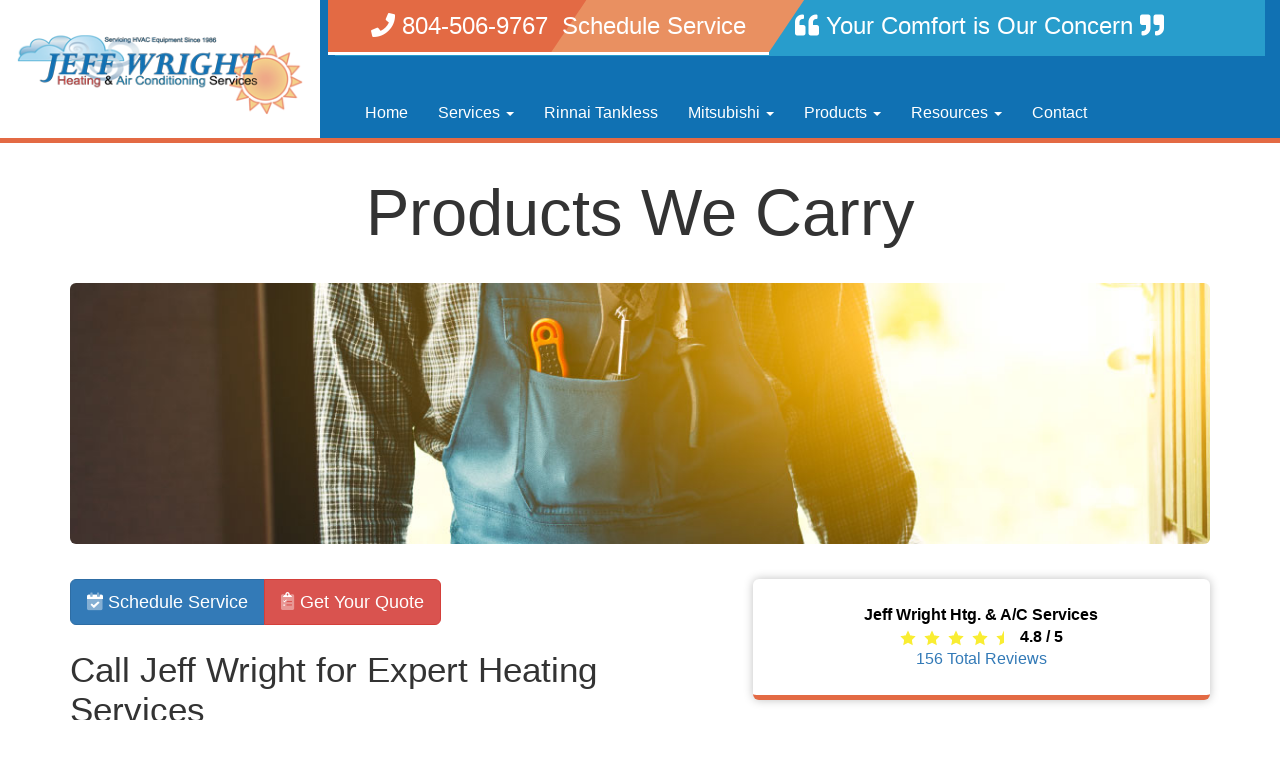

--- FILE ---
content_type: text/html; charset=UTF-8
request_url: https://www.jeffwrighthvac.com/products.php?type=line&man_id=27&category_id=6
body_size: 6813
content:

<!DOCTYPE html>
<html lang="en">
    <head>
        <meta http-equiv="content-type" content="text/html; charset=UTF-8">
        <title>Products Lines Trane, Mitsubishi, Rinnai, Navien | Richmond, VA</title>
        <meta name="generator" content="Bootply" />
        <meta name="viewport" content="width=device-width, initial-scale=1, maximum-scale=1">
        <meta name="description" content="Do you need a new comfort system. 100% CUSTOMER SATISFACTION. Stay comfortable in your home.">

        <link rel="icon" type="image/ico" href="/img/jeff-wright-favicon.ico">

        <link rel="stylesheet" href="/css/bootstrap.min.css" rel="stylesheet">
        <link rel="stylesheet" href="/css/main.css">
        
  <script type="application/ld+json">
    {
      "@context" : "https://schema.org",
      "@type" : "WebSite",
      "name" : "Jeff  Wright Htg. & A/C Services",
       "url": "www.jeffwrighthvac.com"
    }
  </script>

  

  <script type="application/ld+json">
    {
      "@context": "http://www.schema.org",
      "@type": "HVACBusiness",
      "name": "Jeff  Wright Htg. & A/C Services",
      "logo": "/files/jeff-wright-logo_1.png",
      "image": "/files/jeff-wright-logo_1.png",
      "url": "www.jeffwrighthvac.com",
			"priceRange":"$",
      "description": "Products Lines Trane, Mitsubishi, Rinnai, Navien | Richmond, VA",
      "address": {
         "@type": "PostalAddress",
         "streetAddress": "1716 Devers RD.",
         "addressLocality": "Richmond",
         "addressRegion": "VA",
         "postalCode": "23226"
      },
      "geo": {
         "@type": "GeoCoordinates",
         "latitude": "37.5929",
         "longitude": "-77.5166"
      },
      "telephone": " 804-506-9767"
    }
    </script>     </head>
	<body>
		<div class="container">
		    <div class="visible-sm">
		    	<div class="container">

		    			<div class="col-sm-12 col-xs-12 head-logo">

		    				<p class="logo-space"><a id="logo" href="/index.php"><img src="/img/jeff-wright-logo.png" alt="Jeff Wright Heatign and Air Conditioning" /></a></p>

		    			</div>

		    		</div>

		    	</div>
		    </div>

		    <div class="visible-xs">
		    	<div class="container">

		    			<div class="col-sm-12 col-xs-12 head-logo">

		    				<p class="logo-space"><a id="logo" href="/index.php"><img class="img-responsive" src="/img/jeff-wright-logo.png" alt="Jeff Wright Heatign and Air Conditioning" /></a></p>

		    			</div>

		    		</div>

		    	</div>
		    </div>
		  </div>

<style>
/* == BEGIN :: Menu Styles == */
.dropdown-submenu {
  position: relative;
}
.dropdown-submenu .dropdown-menu {
  top: 0;
  left: 100%;
  margin-top: -1px;
}
</style>
				<div class="navbar navbar-default" role="navigation">
				  <div>
				  		<div class="navbar-header">
					        <button type="button" class="navbar-toggle" data-toggle="collapse" data-target="#bs-example-navbar-collapse-1">
					          <span class="sr-only">Toggle navigation</span>
					          <span class="icon-bar"></span>
					          <span class="icon-bar"></span>
					          <span class="icon-bar"></span>
					        </button>
				     	</div>

					<div>

						<div class="col-lg-3 col-md-3 hidden-sm hidden-xs logo-navbar-space">

							<a id="logo" href="/"><img class="img-responsive" src="/img/jeff-wright-logo.png" alt="Jeff Wright Heatign and Air Conditioning" /></a>

						</div>

						<div class="col-lg-9 col-md-9 col-sm-12 col-xs-12 global-background">
							<div class="row">
								<div class="number-bg-xs-phone col-xs-6 visible-xs">
								<br />
									<a href="tel:804-506-9767"><p class="lead white-wash logo-space"><i class="fa fa-phone"></i> 804-506-9767</p></a>
								</div>

								<div class="number-bg-xs-service col-xs-6 visible-xs">
								<br />
									<a href="contact.php"><p class="lead white-wash logo-space">Schedule Service</p></a>
								</div>

								<div class="social-background col-lg-12 col-md-12 col-sm-12">

									<ul class="list-inline col-lg-4 col-md-4 col-sm-4">
										<li class="number-space number-background-color hidden-xs">
											<ul class="list-inline">
												<li class="number-margin">
													<a href="tel:804-506-9767"><p class="lead white-wash logo-space"><i class="fa fa-phone"></i> 804-506-9767</p></a>
												</li>

												<li class="service-button-margin">
													<a href="/contact.php"><p class="lead white-wash">Schedule Service</p></a>
												</li>
											</ul>
										</li>
							     	</ul>
							     	<ul class="list-unstyled visible-lg col-lg-offset-6">
							     		<li>
							     			<p class="lead white-wash"><i class="fa fa-quote-left"></i> Your Comfort is Our Concern <i class="fa fa-quote-right"></i></p>
							     		</li>
							     	</ul>
							     	<ul class="navbar-right list-unstyled hidden-lg hidden-xs">
							     		<li>
							     			<p class="white-wash"><i class="fa fa-quote-left"></i> Your Comfort is Our Concern <i class="fa fa-quote-right"></i></p>
							     		</li>
							     	</ul>
							     </div>
						     </div>

						     <div class="row collapse navbar-collapse" id="bs-example-navbar-collapse-1">
						      <ul class="nav navbar-nav">
							      <li><a class="navbar-brand" href="/">Home</a></li>

										<li class="dropdown">
							      	<a href="#" class="dropdown-toggle navbar-brand" data-toggle="dropdown">Services <b class="caret"></b></a>
						      		<ul class="dropdown-menu">
						      			<li><a href="/services.php">Service & Repair</a></li>
						      			<li class="divider-vertical"></li>
						      			<li><a href="/heating.php">Heating</a></li>
						      			<li><a href="/cooling.php">Air Conditioning</a></li>
						      			<li><a href="/water-heat.php">Water Heating</a></li>
												<li><a href="/air-quality.php">Indoor Air Quality</a></li>
												<li><a href="/generators.php">Generators</a></li>
												<li><a href="/nexia.php">Nexia</a></li>
						      		</ul>
							      </li>

							      <li><a class="navbar-brand" href="/rinnai-tankless-water-heaters-richmond-va.php">Rinnai Tankless</a></li>

										<li class="dropdown">
							      	<a href="#" class="dropdown-toggle navbar-brand" data-toggle="dropdown">Mitsubishi <b class="caret"></b></a>
							      		<ul class="dropdown-menu">
							      			<li><a href="/mitsubishi-heatpump-indoor-units-richmond-va.php">Indoor Units</a></li>
							      			<li><a href="/mitsubishi-heatpump-outdoor-units-richmond-va.php">Outdoor Units</a></li>
							      		</ul>
							      </li>

										<li class="dropdown">
							      	<a href="#" class="dropdown-toggle navbar-brand" data-toggle="dropdown">Products <b class="caret"></b></a>
							      		<ul class="dropdown-menu">
							      			<li><a href="/products.php">Product Lines</a></li>
							      			<li class="divider-vertical"></li>
							      			<li><a href="/furnace.php">Furnaces</a></li>
							      			<li><a href="/boilers.php">Boilers</a></li>
													<li><a href="/heatpump-minisplit-ac.php">Heat Pumps</a></li>
													<li class="dropdown-submenu">
										        <a class="test" tabindex="-1" href="#">Ductless Mini-Splits <span class="caret"></span></a>
										        <ul class="dropdown-menu">
										          <li><a tabindex="-1" href="/ductless-heat-pump-repair-richmond-va.php">Repair</a></li>
										          <li><a tabindex="-1" href="/ductless-minisplit-heat-pump-maintenance-richmond-va.php">Maintenance</a></li>
															<li><a tabindex="-1" href="/ductless-heat-pump-installation-richmond-va.php">Installation</a></li>
										        </ul>
										      </li>
													<li><a href="/ac.php">Air Conditioners</a></li>
							      			<li class="divider-vertical"></li>
							      			<li><a href="/air-quality.php">Indoor Air Quality</a></li>
													<li><a href="/nexia.php">Nexia</a></li>
							      			<li class="divider-vertical"></li>
													<li class="dropdown-submenu">
										        <a class="test" tabindex="-1" href="#">Tankless Water Heaters <span class="caret"></span></a>
										        <ul class="dropdown-menu">
										          <li><a tabindex="-1" href="/rinnai-tankless-water-heater-repair-service-richmond-va.php">Repair</a></li>
										          <li><a tabindex="-1" href="/tankless-water-heater-flush-tune-up-richmond-va.php">Maintenance</a></li>
															<li><a tabindex="-1" href="/rinnai-tankless-water-heaters-richmond-va.php">Installation</a></li>
										        </ul>
										      </li>
													<li><a href="/heatpump_wh.php">Heat Pump Water Heating</a></li>
							      			<li><a href="/traditional-wh.php">Traditional Water Heating</a></li>
							      		</ul>
							      </li>

										<li class="dropdown">
							      	<a href="#" class="dropdown-toggle navbar-brand" data-toggle="dropdown">Resources <b class="caret"></b></a>
							      		<ul class="dropdown-menu">
							      			<li><a href="/reviews.php">Customer Reviews</a></li>
							      			<li><a href="/rebates.php">Rebates</a></li>
                          <li><a href="/about.php">About Us</a></li>
							      			<li><a href="/video.php">Videos</a></li>
													<li><a href="/finance.php">Financing</a></li>
							      		</ul>
							      </li>
							      <li><a class="navbar-brand" href="/contact.php">Contact</a></li>
						      </ul>
						     </div>
					    </div>
					</div>
				  </div>
				</div>

<link rel="stylesheet" href="//ajax.googleapis.com/ajax/libs/jqueryui/1.10.4/themes/smoothness/jquery-ui.css" />
<style media="screen">
#product-container { }
#product-container .manufacturer {border:1px solid #ccc;display:block;float:left;margin:10px 2%;width:94%;background:#fff;-moz-border-radius:7px;border-radius:7px;-webkit-border-radius:7px;box-shadow: rgba(0,0,0, 0.1) 0px 0px 8px;  -moz-box-shadow: rgba(0,0,0, 0.1) 0px 0px 8px;  -webkit-box-shadow: rgba(0,0,0, 0.1) 0px 0px 8px;}
#product-container .manufacturer img {max-width: 200px;max-height: 200px;}
#product-container .manufacturer:hover {box-shadow: rgba(0,0,0, 0.2) 0px 0px 12px;  -moz-box-shadow: rgba(0,0,0, 0.2) 0px 0px 12px;  -webkit-box-shadow: rgba(0,0,0, 0.2) 0px 0px 12px;border:1px solid #aaa;}
#product-container .manufacturer a {display:block;padding:2%;text-decoration:none;}
#product-container .manufacturer a:hover {}
#product-container .manufacturer .manu_logo,
#product-container .manufacturer .thumb {float:right;}
#product-container .manufacturer .thumb img{max-height:110px;}
#products a:link {color: #000 !important;text-decoration: none;}
#products a:visited {color: #000 !important;text-decoration: none;}
#products a:hover {color: #000 !important;text-decoration: none;}
#products a:active {color: #000 !important;text-decoration: none;}
/* =Tabs */
#tabs {font-size:.9em;}
#tabs h1 {font-size:24px;}
#specs {float:left;margin-right:10px;width:45%;}
.table {overflow:auto;}
#model_info {float:left;width:50%;}
#specs .ul_heading {display:block;font-weight:bold;font-size:1.5em;margin:0 0 15px 0;}
#model_info .caption {display:block;margin-top:10px;text-align:center;}
#model_info div.model_pic a.lightbox img { margin:2px; }
#model_info div.model_pic a.lightbox img:hover { border-color:#999; }
#model_info div.model_pic p { text-align: center; font-weight:bold; }
#table {overflow:auto;}
/**
 * Media Styles
 */
@media only screen and (min-width: 768px) and (max-width: 991px) {#model_info div.model_pic img {max-width:100px;}}
@media only screen and (max-width: 767px) {#model_info div.model_pic img {max-width:100px;}}
/*
 * =LIGHTBOX
 ***********************************************/
#jquery-overlay {position: absolute;top: 0;left: 0;z-index: 90;width: 100%;height: 500px;}
#jquery-lightbox {position: absolute;top: 0;left: 0;width: 100%;z-index: 100;text-align: center;line-height: 0;}
#jquery-lightbox a img { border: none; }
#lightbox-container-image-box {position: relative;background-color: #fff;width: 250px;height: 250px;margin: 0 auto;}
#lightbox-container-image { padding: 10px; }
#lightbox-loading {position: absolute;top: 40%;left: 0%;height: 25%;width: 100%;text-align: center;line-height: 0;}
#lightbox-nav {position: absolute;top: 0;left: 0;height: 100%;width: 100%;z-index: 10;}
#lightbox-container-image-box > #lightbox-nav { left: 0; }
#lightbox-nav a { outline: none;}
#lightbox-nav-btnPrev, #lightbox-nav-btnNext {width: 49%;height: 100%;zoom: 1;display: block;}
#lightbox-nav-btnPrev { left: 0; float: left;}
#lightbox-nav-btnNext { right: 0; float: right;}
#lightbox-container-image-data-box {font: 10px Verdana, Helvetica, sans-serif;background-color: #fff;margin: 0 auto;line-height: 1.4em;overflow: auto;width: 100%;padding: 0 10px 0;}
#lightbox-container-image-data {padding: 0 10px; color: #666; }
#lightbox-container-image-data #lightbox-image-details {width:70%;float:left;text-align: left;}
#lightbox-image-details-caption { font-weight: bold;}
#lightbox-image-details-currentNumber {display: block; clear: left; padding-bottom: 1.0em;}
#lightbox-secNav-btnClose {width: 66px; float: right;padding-bottom: 0.7em;}
#product-container a:active {color: #3a539b !important;text-decoration: none;}
#product-container a:link {color: #3a539b !important;text-decoration: none;}
#product-container a:hover {color: #3a539b !important;text-decoration: none;}
#product-container a:visited {color: #3a539b !important;text-decoration: none;}
#tabs a{color: #3a539b !important;text-decoration: none;}
</style>

<div class="container">
	<div class="row">
		<div class="col-xs-12 col-sm-12">
			<h1 class="text-center headline">Products We Carry</h1>
		</div>
		<div class="col-xs-12 col-sm-12" style="margin-bottom:35px;">
			<img class="img-responsive img-rounded" src="img/jw-sub-heading-service.jpg" alt="We carry high-efficiency heating, air conditioning and water heating systems.">
		</div>
	</div>
	<div class="row">
		<div class="col-xs-12 col-sm-12 col-md-7">
			<div class="btn-group btn-group-lg">
				<a href="contact.php" class="btn btn-primary"><i class="fad fa-calendar-check"></i> Schedule Service</a>
				<a href="contact.php" class="btn btn-danger"><i class="fad fa-clipboard-list-check"></i> Get Your Quote</a>
			</div>
			<h2 class="headline">Call Jeff Wright for Expert Heating Services</h2>
		</div>
		<div class="col-xs-12 col-sm-12 col-md-5" style="margin-bottom:35px;">
			<div class="wide-rating-bg-2">
				<div class="wide-rating-2">
					<div  class="hreview-aggregate"><div itemscope itemtype="http://schema.org/AggregateRating"><p><span class="item" itemprop="name"  id="rating_title" >Jeff  Wright Htg. & A/C Services</span><span  class="fn"></span><img src="/images/svg-star.svg" alt="star" width="16" height="16"><img src="/images/svg-star.svg" alt="star" width="16" height="16"><img src="/images/svg-star.svg" alt="star" width="16" height="16"><img src="/images/svg-star.svg" alt="star" width="16" height="16"><img src="/images/svg-star-half.svg" alt="star" width="16" height="16"><span class="rating"><b><span class="average" itemprop="ratingValue" >4.8</span> / <span class="best">5</span></b></span></p><div><div style="width: 100%;"><a href="/reviews.php?rating=5" class="rating-link" title="90% of reviews are 5 stars"><div class="rating_line"><strong>5 stars</strong> <div class="menu_bar_wrapper"><div class="menu_bar" style="width:100%"></div></div><div class="amount_review">141 </div></div></a><a href="/reviews.php?rating=4" class="rating-link" title="7% of reviews are 4 stars"><div class="rating_line"><strong>4 stars</strong> <div class="menu_bar_wrapper"><div class="menu_bar" style="width:7%"></div></div><div class="amount_review">11 </div></div></a><div class="rating_line"><strong>3 stars</strong> <div class="menu_bar_wrapper"><div class="menu_bar" style="width:0%"></div></div><div class="amount_review">0 </div></div><div class="rating_line"><strong>2 stars</strong> <div class="menu_bar_wrapper"><div class="menu_bar" style="width:0%"></div></div><div class="amount_review">0 </div></div><div class="rating_line"><strong>1 stars</strong> <div class="menu_bar_wrapper"><div class="menu_bar" style="width:0%"></div></div><div class="amount_review">0 </div></div></div></div><p><a href="/reviews.php"><span class="votes" itemprop="reviewCount" >156</span> Total Reviews</a><span style="display:none"  itemprop="itemReviewed" itemscope itemtype="http://schema.org/HVACBusiness">
		<span style="display:none"  itemprop="name"    content="Jeff  Wright Htg. & A/C Services" > </span><span style="display:none" itemprop="image">/files/jeff-wright-logo_1.png</span><span style="display:none"  itemprop="telephone">804-506-9767</span><span style="display:none"  itemprop="priceRange">$</span><span style="display:none"  itemprop="address">1716 Devers RD., Richmond VA

		</span></p></div></div>		<script type="application/ld+json">
		{
		  "@context": "https://schema.org",
		  "@type": "HVACBusiness",
		  "address": {
		    "@type": "PostalAddress",
		    "addressLocality": "Richmond",
		    "addressRegion": "VA",
		    "postalCode": "23226",
		    "streetAddress": "1716 Devers RD."
		  },
			"priceRange":"$",
			"image":"/files/jeff-wright-logo_1.png",
		  "aggregateRating": {
		    "@type": "AggregateRating",
		    "ratingValue": "4.8",
		    "reviewCount": "156"
		  },
		  "name": "Jeff  Wright Htg. & A/C Services",

		  "telephone": "804-506-9767",
		  "url": "www.jeffwrighthvac.com"
		}
		</script>


						</div>
			</div>
		</div>
	</div>
</div>

<div class="container" id="products">
	<h1 class="hidden-xs pomegranate">Jeff Wright Heating and Air Conditioning Services</h1>
	<div id="products">
	<div id="product-container">
	

<div class="manufacturer" class="clearfix"><a class="clearfix" href="?type=product&line_id=1019"><div class="thumb"> <img src="/files/mitsu-mxz.png"></div><h3>MXZ H2i Multi-Zone Heat Pumps</h3><ul><li>Hyper-heating Low Temperature Performance</li><li>Up to 19.1 SEER, 9.8 HSPF</li><li>Up to 8 Indoor Zones</li></ul></a></div><div class="manufacturer" class="clearfix"><a class="clearfix" href="?type=product&line_id=1161"><div class="thumb"> <img src="/files/mitsu-single.png"></div><h3>MUFZ-KJ Series Single Zone Heat Pump </h3><ul><li>Up to 28.2 SEER</li><li>Up o 13.0 HSPF</li><li>Inverter Driven Compressor</li></ul></a></div><div class="manufacturer" class="clearfix"><a class="clearfix" href="?type=product&line_id=912"><div class="thumb"> <img src="/files/mit-fh.png"></div><h3>MUZ-FS H2i Series Single Zone Heat Pump Up To 33.1 SEER</h3><ul><li>Up To 33.1 SEER</li><li>Up To 13.5 HSPF</li><li>Inverter Driven Compressor</li></ul></a></div><div class="manufacturer" class="clearfix"><a class="clearfix" href="?type=product&line_id=906"><div class="thumb"> <img src="/files/mitsu-slz.png"></div><h3>SLZ/SUZ Series Single Zone Ceiling Cassette Heat Pump</h3><ul><li>Up to 16 SEER</li><li>Up to 9.6 HSPF</li><li>Ceiling Recessed Installation</li></ul></a></div><div class="manufacturer" class="clearfix"><a class="clearfix" href="?type=product&line_id=905"><div class="thumb"> <img src="/files/mitsu-single.png"></div><h3>MUZ-GE/D Series Single Zone Heat Pump Up To 21 SEER</h3><ul><li>Up to 21 SEER</li><li>Up to 10.0 HSPF</li><li>Inverter Driven Compressor</li></ul></a></div><div class="manufacturer" class="clearfix"><a class="clearfix" href="?type=product&line_id=904"><div class="thumb"> <img src="/files/mitsu-single.png"></div><h3>MUZ-FE Series Single Zone Heat Pump Up To 26 SEER</h3><ul><li>Up to 26 SEER</li><li>Up To 10.5 HSPF</li><li>Inverter Driven Compressor</li></ul></a></div> </div>
 </div>
</div>



<style media="screen">
.work_cloud a:link {
  color: #fff;
  text-decoration: none;
  padding: 15px;
  margin: 0px 15px 15px 0px;
  border: 1px solid #fff;
  width: fit-content;
  display: inline-block;
}
.work_cloud a:hover {
    color: #fff;
    background-color: #007bff;
    border: 1px solid #007bff;
}
</style>


<div class="full-width-pickled-bluewood">
<div class="container white-wash">
    <footer>
    	<div class="row">
    		<div class="col-lg-4 col-md-4 col-sm-12 col-xs-12">
    			<a href="index.php"><img class="img-responsive" src="/img/jeff-wright-logo.png" alt="Jeff Wright Heatign and Air Conditioning" /></a>
    			<br />
    			<p>Jeff Wright Htg. &#38; A&#47;C Services<br />1716 Devers Rd<br />Richmond&#44; VA 23226

    			<hr />

    			<p><b>Phone&#58;</b> <a class="sub-item" href="tel:804-506-9767">804-506-9767</a></p>

    			<hr />

    			<a href="terms_of_use.php"><small class="sub-item">Terms of Use</small></a>
    		</div>

    		<div class="col-lg-8 col-md-8 col-sm-12 col-xs-12">
        		<div class="col-lg-5 col-md-5 col-sm-5 col-xs-5">
        			<a class="sub-item" href="/heating.php">HEATING</a>

        			<hr />

        			<a class="sub-item" href="/cooling.php">COOLING</a>

        			<hr />

        			<a class="sub-item" href="/air-quality.php">INDOOR AIR QUALITY</a>

        			<hr />

        			<a class="sub-item" href="/water-heat.php">WATER HEATING</a>

        			<hr />
        		</div>

        		<div class="col-lg-7 col-md-7 col-sm-7 col-xs-7">
        			<a class="sub-item" href="/furnace.php">Furnaces</a><br />
        			<a class="sub-item" href="/heatpump-minisplit-ac.php">Heat Pumps Mini Splits &#38; AC</a><br />
        			<hr />
        			<a class="sub-item" href="/air-quality.php">Indoor Air Quality</a><br />
        			<hr />
        			<a class="sub-item" href="/boilers.php">Boilers</a><br />
        			<hr />
        			<a class="sub-item" href="/tankless-wh.php">Tankless Water Heaters</a><br />
        			<a class="sub-item" href="/traditional-wh.php">Traditional Water Heaters</a><br />
        			<hr />
        		</div>
    		</div>

    	</div>
      <div class="row">
  			<div class="col-xs-12 col-sm-6 col-md-3 col-lg-2 col-lg-offset-1">
  				<h4 class="text-center">Henrico County Services</h4>
  				<a href="henrico-heating-ac-service.php" class="btn btn-block btn-primary">Henrico Services</a>
  			</div>

  			<div class="col-xs-12 col-sm-6 col-md-3 col-lg-2">
  				<h4 class="text-center">Richmond, VA Services</h4>
  				<a href="services.php" class="btn btn-block btn-primary">Richmond Repair</a>
  			</div>

  			<div class="col-xs-12 col-sm-6 col-md-3 col-lg-2">
  				<h4 class="text-center">Glen Allen, VA Services</h4>
  				<a href="glen-allen-ac-heating-service.php" class="btn btn-block btn-primary">Glen Allen Instllation</a>
  			</div>

  			<div class="col-xs-12 col-sm-6 col-md-3 col-lg-2">
  				<h4 class="text-center">Midlothian, VA Services</h4>
  				<a href="midlothian-repair-heating-air-conditioning.php" class="btn btn-block btn-primary">Midlothian Maintenance</a>
  			</div>

  			<div class="col-xs-12 col-sm-6 col-md-3 col-lg-2">
  				<h4 class="text-center">Chesterfield, VA Services</h4>
  				<a href="chesterfield-air-conditioning-heating-repair.php" class="btn btn-block btn-primary">Chesterfield Services</a>
  			</div>
  		</div>
      <div class="row">
        <hr/>
        <div class="col-xs-12 col-sm-12">
           <div class="work_cloud">
              <a href="/dealer-installations/Virginia/Glen-Allen/Air-Conditioning-Service%2C-Repair-and-Installation/43"><span itemprop="description">Air Conditioning Service, Repair and Installation</span>
                    in <span itemprop="address" itemscope itemtype="http://schema.org/PostalAddress">
                 <span itemprop="addressLocality">Glen Allen</span>
                , <span itemprop="addressRegion" >VA</span>
                 </span></a><a href="/dealer-installations/Virginia/Richmond/Tankless-Water-Heater-Service/46"><span itemprop="description">Tankless Water Heater Service</span>
                    in <span itemprop="address" itemscope itemtype="http://schema.org/PostalAddress">
                 <span itemprop="addressLocality">Richmond</span>
                , <span itemprop="addressRegion" >VA</span>
                 </span></a><a href="/dealer-installations/Virginia/Rockville/Ductless-Mini-Split-Heat-Pumps/6"><span itemprop="description">Ductless Mini Split Heat Pumps</span>
                    in <span itemprop="address" itemscope itemtype="http://schema.org/PostalAddress">
                 <span itemprop="addressLocality">Rockville</span>
                , <span itemprop="addressRegion" >VA</span>
                 </span></a><a href="/dealer-installations/Virginia/Henrico/Service/"><span itemprop="description">Service</span>
                    in <span itemprop="address" itemscope itemtype="http://schema.org/PostalAddress">
                 <span itemprop="addressLocality">Henrico</span>
                , <span itemprop="addressRegion" >VA</span>
                 </span></a><a href="/dealer-installations/Virginia/Louisa/Service/"><span itemprop="description">Service</span>
                    in <span itemprop="address" itemscope itemtype="http://schema.org/PostalAddress">
                 <span itemprop="addressLocality">Louisa</span>
                , <span itemprop="addressRegion" >VA</span>
                 </span></a><a href="/dealer-installations/Virginia/Glen-Allen/High-Efficiency-Water-Heaters/9"><span itemprop="description">High Efficiency Water Heaters</span>
                    in <span itemprop="address" itemscope itemtype="http://schema.org/PostalAddress">
                 <span itemprop="addressLocality">Glen Allen</span>
                , <span itemprop="addressRegion" >VA</span>
                 </span></a><a href="/dealer-installations/Virginia/Manakin-Sabot/Service/"><span itemprop="description">Service</span>
                    in <span itemprop="address" itemscope itemtype="http://schema.org/PostalAddress">
                 <span itemprop="addressLocality">Manakin Sabot</span>
                , <span itemprop="addressRegion" >VA</span>
                 </span></a><a href="/dealer-installations/Virginia/Richmond/Furnaces-and-Air-Handlers/20"><span itemprop="description">Furnaces and Air Handlers</span>
                    in <span itemprop="address" itemscope itemtype="http://schema.org/PostalAddress">
                 <span itemprop="addressLocality">Richmond</span>
                , <span itemprop="addressRegion" >VA</span>
                 </span></a><a href="/dealer-installations/Virginia/Glen-Allen/Service/"><span itemprop="description">Service</span>
                    in <span itemprop="address" itemscope itemtype="http://schema.org/PostalAddress">
                 <span itemprop="addressLocality">Glen Allen</span>
                , <span itemprop="addressRegion" >VA</span>
                 </span></a><a href="/dealer-installations/Virginia/Richmond/Ductless-Mini-Split-Heat-Pumps/6"><span itemprop="description">Ductless Mini Split Heat Pumps</span>
                    in <span itemprop="address" itemscope itemtype="http://schema.org/PostalAddress">
                 <span itemprop="addressLocality">Richmond</span>
                , <span itemprop="addressRegion" >VA</span>
                 </span></a><a href="/dealer-installations/Virginia/Richmond/Service/"><span itemprop="description">Service</span>
                    in <span itemprop="address" itemscope itemtype="http://schema.org/PostalAddress">
                 <span itemprop="addressLocality">Richmond</span>
                , <span itemprop="addressRegion" >VA</span>
                 </span></a><a href="/dealer-installations/Virginia/Manakin-Sabot/Air-Conditioners-and-Heat-Pumps/21"><span itemprop="description">Air Conditioners and Heat Pumps</span>
                    in <span itemprop="address" itemscope itemtype="http://schema.org/PostalAddress">
                 <span itemprop="addressLocality">Manakin Sabot</span>
                , <span itemprop="addressRegion" >VA</span>
                 </span></a><a href="/dealer-installations/Virginia/Mechanicsville/Gas-Tankless-Hot-Water-Heaters/1"><span itemprop="description">Gas Tankless Hot Water Heaters</span>
                    in <span itemprop="address" itemscope itemtype="http://schema.org/PostalAddress">
                 <span itemprop="addressLocality">Mechanicsville</span>
                , <span itemprop="addressRegion" >VA</span>
                 </span></a><a href="/dealer-installations/Virginia/Glen-Allen/Ductless-Mini-Split-Heat-Pumps/6"><span itemprop="description">Ductless Mini Split Heat Pumps</span>
                    in <span itemprop="address" itemscope itemtype="http://schema.org/PostalAddress">
                 <span itemprop="addressLocality">Glen Allen</span>
                , <span itemprop="addressRegion" >VA</span>
                 </span></a><a href="/dealer-installations/Virginia/Mechanicsville/Tankless-Water-Heater-Service/46"><span itemprop="description">Tankless Water Heater Service</span>
                    in <span itemprop="address" itemscope itemtype="http://schema.org/PostalAddress">
                 <span itemprop="addressLocality">Mechanicsville</span>
                , <span itemprop="addressRegion" >VA</span>
                 </span></a><a href="/dealer-installations/Virginia/Glen-Allen/Gas-Tankless-Hot-Water-Heaters/1"><span itemprop="description">Gas Tankless Hot Water Heaters</span>
                    in <span itemprop="address" itemscope itemtype="http://schema.org/PostalAddress">
                 <span itemprop="addressLocality">Glen Allen</span>
                , <span itemprop="addressRegion" >VA</span>
                 </span></a><a href="/dealer-installations/Virginia/Richmond/Stand-by-Generators/15"><span itemprop="description">Stand-by Generators</span>
                    in <span itemprop="address" itemscope itemtype="http://schema.org/PostalAddress">
                 <span itemprop="addressLocality">Richmond</span>
                , <span itemprop="addressRegion" >VA</span>
                 </span></a><a href="/dealer-installations//Richmond/Service/"><span itemprop="description">Service</span>
                    in <span itemprop="address" itemscope itemtype="http://schema.org/PostalAddress">
                 <span itemprop="addressLocality">Richmond</span>
                , <span itemprop="addressRegion" >-1</span>
                 </span></a><a href="/dealer-installations/Virginia/Glen-Allen/Tankless-Water-Heater-Service/46"><span itemprop="description">Tankless Water Heater Service</span>
                    in <span itemprop="address" itemscope itemtype="http://schema.org/PostalAddress">
                 <span itemprop="addressLocality">Glen Allen</span>
                , <span itemprop="addressRegion" >VA</span>
                 </span></a><a href="/dealer-installations/Virginia/Midlothian/Service/"><span itemprop="description">Service</span>
                    in <span itemprop="address" itemscope itemtype="http://schema.org/PostalAddress">
                 <span itemprop="addressLocality">Midlothian</span>
                , <span itemprop="addressRegion" >VA</span>
                 </span></a><a href="/dealer-installations/Virginia/Glen-Allen/Air-Conditioners-and-Heat-Pumps/21"><span itemprop="description">Air Conditioners and Heat Pumps</span>
                    in <span itemprop="address" itemscope itemtype="http://schema.org/PostalAddress">
                 <span itemprop="addressLocality">Glen Allen</span>
                , <span itemprop="addressRegion" >VA</span>
                 </span></a><a href="/dealer-installations/Virginia/Richmond/Furnace-Service-and-Repair/41"><span itemprop="description">Furnace Service and Repair</span>
                    in <span itemprop="address" itemscope itemtype="http://schema.org/PostalAddress">
                 <span itemprop="addressLocality">Richmond</span>
                , <span itemprop="addressRegion" >VA</span>
                 </span></a><a href="/dealer-installations/Virginia/Chesterfield/Service/"><span itemprop="description">Service</span>
                    in <span itemprop="address" itemscope itemtype="http://schema.org/PostalAddress">
                 <span itemprop="addressLocality">Chesterfield</span>
                , <span itemprop="addressRegion" >VA</span>
                 </span></a><a href="/dealer-installations/Virginia/Richmond/Gas-Boilers/22"><span itemprop="description">Gas Boilers</span>
                    in <span itemprop="address" itemscope itemtype="http://schema.org/PostalAddress">
                 <span itemprop="addressLocality">Richmond</span>
                , <span itemprop="addressRegion" >VA</span>
                 </span></a><a href="/dealer-installations/Virginia/Rockville/Tankless-Water-Heater-Service/46"><span itemprop="description">Tankless Water Heater Service</span>
                    in <span itemprop="address" itemscope itemtype="http://schema.org/PostalAddress">
                 <span itemprop="addressLocality">Rockville</span>
                , <span itemprop="addressRegion" >VA</span>
                 </span></a>           </div>
         </div>
      </div>
    </footer>

</div> <!-- /container -->
</div>

<div class="container mypointnow-footer">
<div class="row">
	<div class="col-md-2">
			<a href="http://www.redbarnmg.com/"><img src="img/rbmg-logo-black-text.svg" alt="Red Barn Media Group" /></a>
	</div>

	  <div class="col-md-3">
	  	<p>&copy;Red Barn Media Group 2026</p>
	  </div>
</div>
</div>
<link rel="stylesheet" href="/css/all.min.css">

<script src="//ajax.googleapis.com/ajax/libs/jquery/1.11.0/jquery.min.js"></script>
		<script>window.jQuery || document.write('<script src="js/vendor/jquery-1.11.0.min.js"><\/script>')</script>

        <script src="/js/vendor/bootstrap.min.js"></script>
				<script src="/js/snap.svg-min.js"></script>
        <script src="/js/plugins.js"></script>
        <script src="/js/main.js"></script>


        <!-- Google Analytics: change UA-XXXXX-X to be your site's ID. -->
        <script>
            (function(b,o,i,l,e,r){b.GoogleAnalyticsObject=l;b[l]||(b[l]=
            function(){(b[l].q=b[l].q||[]).push(arguments)});b[l].l=+new Date;
            e=o.createElement(i);r=o.getElementsByTagName(i)[0];
            e.src='//www.google-analytics.com/analytics.js';
            r.parentNode.insertBefore(e,r)}(window,document,'script','ga'));
            ga('create','UA-54491395-1');ga('send','pageview');
        </script>
				<script>
					$(document).ready(function(){
					  $('.dropdown-submenu a.test').on("click", function(e){
					    $(this).next('ul').toggle();
					    e.stopPropagation();
					    e.preventDefault();
					  });
					});
				</script>

	</body>
</html>
        <script src="//ajax.googleapis.com/ajax/libs/jqueryui/1.10.4/jquery-ui.min.js"></script>

<script type="text/javascript">
$(document).ready(function() {

	$("#tabs").tabs({
		ajaxOptions: {
			error: function(xhr, status, index, anchor) {
				$(anchor.hash).html("Couldn't load this tab. We'll try to fix this as soon as possible. If this wouldn't be a demo.");
			}
		}
	});




});
</script>


--- FILE ---
content_type: text/css
request_url: https://www.jeffwrighthvac.com/css/main.css
body_size: 3319
content:


/* ==========================================================================
   Author's custom styles
   ========================================================================== */
body {
	background: #fff;
	font-weight: 400;
	font-size: 16px;
}

.container {
	padding-right: 0;
	padding-left: 0;
}

.row {
	margin-right: 0;
	margin-left: 0;
}

h1.headline {font-size: 65px;line-height: 70px;margin-top:35px;margin-bottom:35px;}
h2.headline {font-size: 45px;line-height: 50px;margin-top:25px;margin-bottom:25px;}
h2.headline {font-size: 35px;line-height: 40px;margin-top:25px;margin-bottom:25px;}

.lead {font-weight: 400;font-size: 24px;}

.navbar {
	border-radius: 0;
	margin-bottom: 0 !important;
}

.navbar-default {
	background-color: #fff;
	border: none;
	border-bottom: 5px solid #e36a44  !important;
}

.navbar-nav {
	float: none;
	height: 50px;
	margin-top: 32px;
}

.navbar-nav>li>a {
	color: #fff !important;
}

.navbar-nav>li>a:hover {
	color: #ccc !important;
}

.navbar-collapse {
	padding-right: 15px !important;
	padding-left: 15px !important;
}

.slogan-margin {
	margin-top: -5%;
}

.head-logo {
	margin: 2% 0 3% 0;
}

.logo-navbar-space {
	float: left;
}

.global-background {
	background-color: #1071b3;
}

.social-background {
	background-color: #289dcc;
	padding: 1% 1% 0 0;
	height: 56px;
}

.number-background-color {
	background-image: url(../img/header-number-background.png);
	background-repeat: no-repeat;
	max-height: 56px;
	position: absolute;
	top: 0;
	left: 12px;
}

.number-bg-xs-phone {
	background-color: #e36a44;
	padding: 1% 0;
}

.number-bg-xs-service {
	background-color: #e99061;
	padding: 1% 0;
}

.number-space {
	width: 480px;
	height: 56px;
	padding: 3%;
	margin: -3.2% 0 0 -4.5%;
}

@media (min-width: 1750px) {
	.number-space {
		width: 480px;
		height: 56px;
		padding: 3%;
		margin: -3.2% 0 0 -4%;
	}
}

@media (min-width: 1900px) {
	.number-space {
		width: 480px;
		height: 56px;
		padding: 3%;
		margin: -3.2% 0 0 -3.5%;
	}
}

.number-margin {
	margin-left: 8%;
}

@media (max-width: 767px) {
	.number-margin {
		margin: 2% 0 0 14%;
	}

	.social-background {
		background-color: #289dcc;
		padding: 1% 1% 0 0;
		height: 0px
	}
}

.angies-margin {
	margin-top: 25%;
}

.slide-text {
	color: #303030 !important;
}

blockquote {
    padding: 10px 20px;
    margin: 0px;
    border-left: 5px solid #eee;
}

.slide-show-text-background {
	background-color: rgba(255, 255, 255, .8);
}

.mega-drop-down-img {
	margin-left: auto;
	margin-right: auto;
}

.navbar-brand {
	margin-left: 0 !important;
	font-size: 1.35em;
}


@media (max-width: 1366px) {
	.navbar-brand {
		margin-left: 0 !important;
		font-size: 1em;
	}
}

@media (max-width: 1127px) {
	.navbar-brand {
		margin-left: 0 !important;
		font-size: 0.8em;
	}
}

ul.nav li.dropdown:hover > ul.dropdown-menu {
    display: block;
}

.container {
  margin: 0 auto;
  max-width: 1170px;
}

.logo-space {
	text-align: center !important;
}

#logo {
	min-height: 50px;
	margin: 10% 15% 0 8%;
}

.carousel-caption {
	bottom: 0px !important;
	right: 20% !important;
	left: 20% !important;
	text-align: left !important;
	text-shadow: none !important;
	padding: 0px !important;
}

.jumbo-heading {
	font-size: 55px;
}

.cloud-display {
	font-weight: bold;
	color: #303030;
	text-decoration: none;
}

.home-icon {
	text-align: center !important;
	text-decoration: none !important;
	align-content: center !important;
	padding: 0 2% 0 2%;
}

.sub-head {
	width: 100%;
	border-bottom: 5px solid #EF4836;
}

.secondary-img-border {
	border-top: 5px solid #ef4836;
}

.home-icon-text {
	text-decoration: none !important;
	color: #000;
}

.home-icon a:hover {
	text-decoration: none;
	color: #303030;
}

.home-icon-push {
	margin-left: 15%;
}

.carousel .item {
    width: 100%; /*slider width*/
    max-height: 525px; /*slider height*/
}
.carousel .item img {
    width: 100%; /*img width*/
}
/*add some makeup*/
.carousel .carousel-control {
    background: none;
    border: none;
    top: 50%;
}
/*full width container*/
@media (max-width: 767px) {
    .block {
        margin-left: -20px;
        margin-right: -20px;
    }
}

@media (max-width: 990px) {
	.phone {
		color: #2980b9;
		text-decoration: none;
		margin: 5% 0 0 0;
		font-size: 2.25em;
	}
}

@media (max-width: 768px) {
	.slideshow {

		display: none;

	}

	.phone {
		color: #2980b9;
		text-decoration: none;
		margin: 5% 0 0 0;
		font-size: 1.5em;
	}

	.disapear {
		display: ;
	}
}

.full-width-red {
	background-color: #e36a44 !important;
	padding: 2%;
}

.full-width-pickled-bluewood {
	background-color: #289dcc !important;
	padding: 2%;
	border-top: 5px solid #1071b3;
}

.full-width-blue {
	background-color: #1f59c1 !important;
	padding: 2%;
}

.full-width-white {
	background-color: #eee !important;
	padding: 2%;
	border-top: 10px solid #e36a44;
}

.full-width-honey {
	background-color: #FDE3A7;
	padding: 2% 3%;
}

.video-wrapper {
	border-bottom: 5px solid #289dcc;
	/*border-radius: 5%;*/
}

.video-row {
	margin-left: 7%;
	margin-top: 3%;
}

.center-align {
	text-align: center;
	margin-top: 2%;
}

.white-wash {
	color: #fff !important;
}

.footer-third {
	padding: 2%;
	font-size: 1.15em;
}

.footer-third-column {
	border-right: 2px solid #fff;
}

.sub-item {
	color: #fff;
}

.mypointnow-footer {
	min-height: 20px;
	padding: 2%;
}

.product-border {
	border-bottom: 5px solid #34495E;
}

/* type colors
-------------------------------------------------- */
.jw-dk-orange {
	color: #e36a44;
}

.jw-orange {
	color: #e99061;
}

.jw-dk-blue {
	color: #1071b3;
}

.jw-blue {
	color: #289dcc;
}

.pomegranate {
	color: #C0392B;
}

.alizarian {
	color: #E74C3C;
}

.carrot {
	color: #e67e22;
}

.pumkin {
	color: #d35400;
}

.orange {
	color: #f39c12;
}

.sun-flower {
	color: #f1c40f;
}

.nephritis {
	color: #27ae60;
}

.emerald {
	color: #2ecc71;
}

.green-sea {
	color: #16a085;
}

.turquoise {
	color: #1abc9c;
}

.belize {
	color: #2980b9;
}

.peter-river {
	color: #3498db;
}

.overlap-margin {
	margin-top: 4%;
}

/* col-2 widgets
-------------------------------------------------- */
.btn {
	white-space:normal !important;
    word-wrap: break-word;
}

.popover {
	max-width:1000px;
	width: auto;
}

.popover-content-shift {
	text-align: right;
}

.rating-link:active {color: #3a539b !important;text-decoration: none;}
.rating-link:link {color: #3a539b !important;text-decoration: none;}
.rating-link:hover {color: #3a539b !important;text-decoration: none;}
.rating-link:visited {color: #3a539b !important;text-decoration: none;}
.amount_review{display:inline;}

a.rating-link {
	text-decoration: none;
}

.rating_line {
	margin-bottom: 2%;
	line-height: 2em;
}

.menu_bar_wrapper {
	background: #fff;
	border-bottom: 1px solid #999;
	border-radius: 5px;
	padding: 0;
	margin: 0 2%;
	width: 65%;
	height: 2em;
	float: left;
}

.menu_bar {
	background-color: #289dcc;
	border-top-left-radius: 5px;
	border-bottom-left-radius: 5px;
	float: left;
	height: 100%;
	padding: 0;
	margin: 0;
}

#rating_title {
	display: block;
	font-size: 1.5em;
	font-weight: bold;

}

/* wide review display */

.wide-rating-bg {
	-webkit-transform: skew(-30deg);
	   -moz-transform: skew(-30deg);
	     -o-transform: skew(-30deg);
	background: #e99061;
	border-bottom: 5px solid #e36a44;
}

.wide-rating {
	padding: 1%;
	font-size: 16px;
	font-weight: 400;
	margin-bottom: 2%;
	text-align: center;
	-webkit-transform: skew(30deg);
	   -moz-transform: skew(30deg);
	     -o-transform: skew(30deg);
	color: #fff;
}

.wide-rating .rating_line {
	display: none !important;
}

.wide-rating p {
	margin-bottom: 0 !important;
}

.wide-rating #rating_title {
	color: #fff !important;
	font-size: 18px;
}

.wide-rating img {
	width: 24px !important;
	height: 24px !important;
	background: #fff;
	border: #1e8bc3 1px solid;
	border-radius: 100%;
	padding: 1%;
	margin: 0 8px 0 0;
}

.wide-rating .rating .average {
	font-size: 22px !important;
	color: #fff !important;
}

.wide-rating .rating .best {
	font-size: 22px !important;
	color: #fff !important;
}

.info-block-bg {
	-webkit-transform: skew(-30deg);
	   -moz-transform: skew(-30deg);
	     -o-transform: skew(-30deg);
	background: #289dcc;
	border-bottom: 5px solid #1071b3;
	height: 95px;
}

.info-block {
	padding: 1%;
	font-size: 16px;
	font-weight: 400;
	margin-bottom: 2%;
	text-align: center;
	-webkit-transform: skew(30deg);
	   -moz-transform: skew(30deg);
	     -o-transform: skew(30deg);
	padding: 27px 0 0 0;
	font-size: 2em;
}

.wide-rating-bg-2 {
	background: #fff;
	border-bottom: 5px solid #e36a44;
	border-radius: 6px;
	box-shadow: 0px 0px 10px rgba(0,0,0,0.25);
}

.wide-rating-2 {
	padding: 25px 0;
  font-size: 16px;
  font-weight: 400;
  text-align: center;
  color: #000;
}

.wide-rating-2 .rating_line {
	display: none !important;
}

.wide-rating-2 p {
	margin-bottom: 0 !important;
}

.wide-rating-2 #rating_title {
	color: #000 !important;
	font-size: 16px;
}

.wide-rating-2 img {
	width: 16px !important;
	height: 16px !important;
	margin: 0 8px 0 0;
}

.wide-rating-2 .rating .average {
	font-size: 16px !important;
	color: #000 !important;
}

.wide-rating-2 .rating .best {
	font-size: 16px !important;
	color: #000 !important;
}



@media (max-width:992px) {
	/* wide review display */

	.wide-rating-bg {
		-webkit-transform: skew(-30deg);
		   -moz-transform: skew(-30deg);
		     -o-transform: skew(-30deg);
		background: #e99061;
		border-bottom: 5px solid #e36a44;
		height: 95px;
	}

	.wide-rating {
		padding: 7% 0 0 0;
		font-size: 16px;
		font-weight: 400;
		margin-bottom: 2%;
		text-align: center;
		-webkit-transform: skew(30deg);
		   -moz-transform: skew(30deg);
		     -o-transform: skew(30deg);
		color: #fff;
	}

	.wide-rating .rating_line {
		display: none !important;
	}

	.wide-rating p {
		margin-bottom: 0 !important;
	}

	.wide-rating #rating_title {
		display: none;
	}

	.wide-rating img {
		width: 20px !important;
		height: 20px !important;
		background: #fff;
		border: #1e8bc3 1px solid;
		border-radius: 100%;
		padding: 1%;
		margin: 0 8px 0 0;
	}

	.wide-rating .rating .average {
		font-size: 18px !important;
		color: #fff !important;
	}

	.wide-rating .rating .best {
		font-size: 18px !important;
		color: #fff !important;
	}

	.info-block-bg {
		-webkit-transform: skew(-30deg);
		   -moz-transform: skew(-30deg);
		     -o-transform: skew(-30deg);
		background: #289dcc;
		border-bottom: 5px solid #1071b3;
		height: 95px;
	}

	.info-block {
		padding: 1%;
		font-size: 16px;
		font-weight: 400;
		margin-bottom: 2%;
		text-align: center;
		-webkit-transform: skew(30deg);
		   -moz-transform: skew(30deg);
		     -o-transform: skew(30deg);
		padding: 27px 0 0 0;
		font-size: 1.35em;
	}
}

@media (max-width:768px) {
	/* wide review display */

	.wide-rating-bg {
		-webkit-transform: skew(-30deg);
		   -moz-transform: skew(-30deg);
		     -o-transform: skew(-30deg);
		background: #e99061;
		border-bottom: 5px solid #e36a44;
	}

	.wide-rating {
		padding: 1%;
		font-size: 16px;
		font-weight: 400;
		margin-bottom: 2%;
		text-align: center;
		-webkit-transform: skew(30deg);
		   -moz-transform: skew(30deg);
		     -o-transform: skew(30deg);
		color: #fff;
	}

	.wide-rating .rating_line {
		display: none !important;
	}

	.wide-rating p {
		margin-bottom: 0 !important;
	}

	.wide-rating #rating_title {
		color: #fff !important;
		font-size: 18px;
		display: block;
	}

	.wide-rating img {
		width: 24px !important;
		height: 24px !important;
		background: #fff;
		border: #1e8bc3 1px solid;
		border-radius: 100%;
		padding: 1%;
		margin: 0 8px 0 0;
	}

	.wide-rating .rating .average {
		font-size: 22px !important;
		color: #fff !important;
	}

	.wide-rating .rating .best {
		font-size: 22px !important;
		color: #fff !important;
	}
}

.home-icon {
	text-align: center !important;
	text-decoration: none !important;
	align-content: center !important;
	padding: 0 2% 0 2%;
}

.home-icon a:hover {
	text-decoration: none;
	color: #289dcc !important;
}

.border-bottom {
	border-bottom: 2px solid #e36a44;
	margin-bottom: 1%;
}

/* === +++ SV-72 FURNACE CSS // BEGIN +++ === */

.SV-72-BG {
	background: url(../img/gplaypattern.png) repeat;
	padding: 2% 0;
	border-top: 3px solid #303030;
	border-bottom: 3px solid #303030;
}

.SV-72-BG h2 {
	color: #f26649 !important;
	font-size: 42px;
}

.TRANE-HP h3 {
	color: #f26649 !important;
}

.MITSU-MINI h3 {
	color: #09b7f8 !important;
}

.SV-72-CONTENT_BREAK {
	background: #505050;
	padding: 1% 0;
}

.SV-72-CONTENT_BREAK h3 {
	color: #f26649 !important;
	font-size: 32px;
}

/* === +++ SV-72 FURNACE CSS // END +++ === */

/* === +++ TRANE FEATURED PRODUCTS SECTION // BEGIN +++ === */

.trane-featured-section {
	background: url(../img/gplaypattern.png) repeat;
	padding: 2% 0;
	border-top: 3px solid #303030;
	border-bottom: 3px solid #303030;
}

.trane-featured-section h3 {
	color: #f26649 !important;
}

.mitsu_iaq {
	background: url(../img/iaq-bg.jpg) center;
	background-size: cover;
	padding: 2%;
	color: #000;
	border: 3px solid #665482;
	border-radius: 2px;
}

.mitsu_iaq:hover {
	background: #b096da;
	color: #665482;
}

.mitsu_iaq h3 {
	color: #000 !important;
}

.mitsu_iaq:hover h3 {
	color: #665482 !important;
}

.mitsu_efficiency {
	background: url(../img/efficiency-bg.jpg) center;
	background-size: cover;
	padding: 2%;
	color: #000;
	border: 3px solid #456f8c;
	border-radius: 2px;
}

.mitsu_efficiency:hover {
	background: #97c5e5;
	color: #456f8c;
}

.mitsu_efficiency h3 {
	color: #000 !important;
}

.mitsu_efficiency:hover h3 {
	color: #456f8c !important;
}

.mitsu_hyper_heat {
	background: url(../img/high_heat-bg.jpg) center;
	background-size: cover;
	padding: 2%;
	color: #000 ;
	border: 3px solid #a33906;
	border-radius: 2px;
}

.mitsu_hyper_heat:hover {
	background: #ff671b;
	color: #a33906;
}

.mitsu_hyper_heat h3 {
	color: #000 !important;
}

.mitsu_hyper_heat:hover h3 {
	color: #a33906 !important;
}

.mitsu_whisper {
	background: url(../img/quiet-bg.jpg) center;
	background-size: cover;
	padding: 2%;
	color: #000;
	border: 3px solid #173516;
	border-radius: 2px;
}

.mitsu_whisper:hover {
	background: #3d7f3a;
	color: #173516;
}

.mitsu_whisper h3 {
	color: #000 !important;
}

.mitsu_whisper:hover h3 {
	color: #173516 !important;
}

.mitsu_smart {
	background: url(../img/smart_control-bg.jpg) center;
	background-size: cover;
	padding: 2%;
	color: #000;
	border: 3px solid #1a6777;
	border-radius: 2px;
}

.mitsu_smart:hover {
	background: #63d0df;
	color: #1a6777;
}

.mitsu_smart h3 {
	color: #000 !important;
}

.mitsu_smart:hover h3 {
	color: #1a6777 !important;
}

.mitsu_contact_comfort {
	background: url(../img/constant_comfort-bg.jpg) center;
	background-size: cover;
	padding: 2%;
	color: #000;
	border: 3px solid #947e0f;
	border-radius: 2px;
}

.mitsu_contact_comfort:hover {
	background: #f7d93e;
	color: #947e0f;
}

.mitsu_contact_comfort h3 {
	color: #000 !important;
}

.mitsu_contact_comfort:hover h3 {
	color: #947e0f !important;
}

div.col-xs-12.col-sm-12 div div div.rating_line {
	width: 65% !important;
}

div.col-xs-12.col-sm-12 div div#reviews_list_header div#map_canvas.mobile_map {
	width: 45% !important;
	right: 0px;
	height: 380px !important;
	position: absolute !important;
	top: 0px;
}

div.col-xs-12.col-sm-12 div.review-graph div#reviews_list_header p.left a.btn.btn-primary {
	width:50%;
}

@media (max-width:992px) {
  div.col-xs-12.col-sm-12 div div div.rating_line {
  	width: 100% !important;
  }

	.menu_bar_wrapper {
		width: 75%;
	}

	div.col-xs-12.col-sm-12 div div#reviews_list_header div#map_canvas.mobile_map {
		display: none;
	}

	div.col-xs-12.col-sm-12 div.review-graph div#reviews_list_header p.left a.btn.btn-primary {
		width:100%;
	}
}


--- FILE ---
content_type: text/plain
request_url: https://www.google-analytics.com/j/collect?v=1&_v=j102&a=1959859755&t=pageview&_s=1&dl=https%3A%2F%2Fwww.jeffwrighthvac.com%2Fproducts.php%3Ftype%3Dline%26man_id%3D27%26category_id%3D6&ul=en-us%40posix&dt=Products%20Lines%20Trane%2C%20Mitsubishi%2C%20Rinnai%2C%20Navien%20%7C%20Richmond%2C%20VA&sr=1280x720&vp=1280x720&_u=IEBAAAABAAAAAC~&jid=1912901872&gjid=7886349&cid=461577757.1769426415&tid=UA-54491395-1&_gid=2056105546.1769426415&_r=1&_slc=1&z=1151357795
body_size: -451
content:
2,cG-601RYQ20JK

--- FILE ---
content_type: application/javascript
request_url: https://www.jeffwrighthvac.com/js/main.js
body_size: 267
content:


$("img.rollover").hover( function() {
this.src = this.src.replace("-up", "-down");
}, function() { this.src = this.src.replace("-down", "-up");
});

$("[data-toggle=popover-outdoor]").popover({
    html: true,
	content: function() {
          return $('#popover-content-outdoor').html();
        }
});

$("[data-toggle=popover-conversion]").popover({
    html: true,
	content: function() {
          return $('#popover-content-conversion').html();
        }
});

$("[data-toggle=popover-grills]").popover({
    html: true,
	content: function() {
          return $('#popover-content-grills').html();
        }
});

$("[data-toggle=popover-east]").popover({
    html: true,
	content: function() {
          return $('#popover-content-east').html();
        }
});

$("[data-toggle=popover-generator]").popover({
    html: true,
	content: function() {
          return $('#popover-content-generator').html();
        }
});

$("[data-toggle=popover-tankless]").popover({
    html: true,
	content: function() {
          return $('#popover-content-tankless').html();
        }
});


$('.carousel').carousel();
